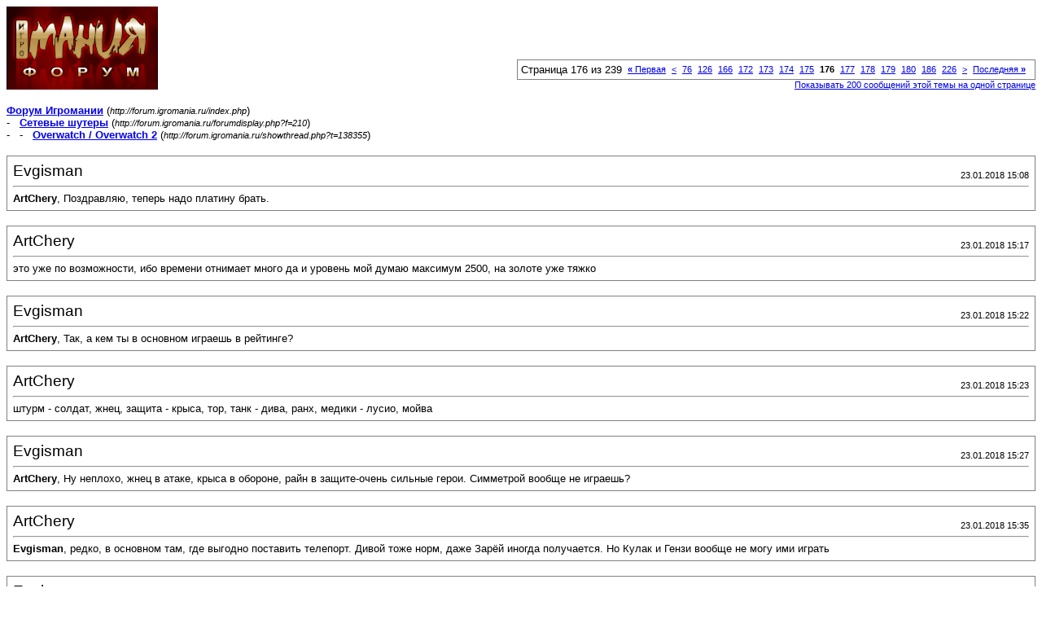

--- FILE ---
content_type: text/html; charset=windows-1251
request_url: http://forum.igromania.ru/printthread.php?s=2086b18eeac6bd7a67ffdd7062028edf&t=138355&pp=20&page=176
body_size: 3729
content:
<!DOCTYPE html PUBLIC "-//W3C//DTD XHTML 1.0 Transitional//EN" "http://www.w3.org/TR/xhtml1/DTD/xhtml1-transitional.dtd">
<html xmlns="http://www.w3.org/1999/xhtml" dir="ltr" lang="ru">
<head>
<meta http-equiv="Content-Type" content="text/html; charset=windows-1251" />
<meta name="generator" content="vBulletin 3.8.0" />
<title>Форум Игромании -  Overwatch / Overwatch 2</title>
<style type="text/css">
<!--
td, p, li, div
{
	font: 10pt verdana, geneva, lucida, 'lucida grande', arial, helvetica, sans-serif;
}
.smallfont
{
	font-size: 11px;
}
.tborder
{
	border: 1px solid #808080;
}
.thead
{
	background-color: #EEEEEE;
}
.page
{
	background-color: #FFFFFF;
	color: #000000;
}
-->
</style>
</head>
<body class="page">

<table cellpadding="0" cellspacing="0" border="0" width="100%">
<tr valign="bottom">
	<td><a href="http://forum.igromania.ru/"><img src="im-style/images/misc/vbulletin3_logo_white.gif" alt="Форум Игромании" border="0" /></a></td>
	<td align="right">
		<div class="smallfont"><div class="pagenav" align="right">
<table class="tborder" cellpadding="3" cellspacing="1" border="0">
<tr>
	<td class="vbmenu_control" style="font-weight:normal">Страница 176 из 239</td>
	<td class="alt1" nowrap="nowrap"><a rel="start" class="smallfont" href="printthread.php?s=f73fec945f59deb0bf3fa3d5f55c8901&amp;t=138355&amp;pp=20" title="Первая страница - с 1 по 20 из 4,768"><strong>&laquo;</strong> Первая</a></td>
	<td class="alt1"><a rel="prev" class="smallfont" href="printthread.php?s=f73fec945f59deb0bf3fa3d5f55c8901&amp;t=138355&amp;pp=20&amp;page=175" title="Предыдущая страница - с 3,481 по 3,500 из 4,768">&lt;</a></td>
	<td class="alt1"><a class="smallfont" href="printthread.php?s=f73fec945f59deb0bf3fa3d5f55c8901&amp;t=138355&amp;pp=20&amp;page=76" title="с 1,501 по 1,520 из 4,768"><!---100-->76</a></td><td class="alt1"><a class="smallfont" href="printthread.php?s=f73fec945f59deb0bf3fa3d5f55c8901&amp;t=138355&amp;pp=20&amp;page=126" title="с 2,501 по 2,520 из 4,768"><!---50-->126</a></td><td class="alt1"><a class="smallfont" href="printthread.php?s=f73fec945f59deb0bf3fa3d5f55c8901&amp;t=138355&amp;pp=20&amp;page=166" title="с 3,301 по 3,320 из 4,768"><!---10-->166</a></td><td class="alt1"><a class="smallfont" href="printthread.php?s=f73fec945f59deb0bf3fa3d5f55c8901&amp;t=138355&amp;pp=20&amp;page=172" title="с 3,421 по 3,440 из 4,768">172</a></td><td class="alt1"><a class="smallfont" href="printthread.php?s=f73fec945f59deb0bf3fa3d5f55c8901&amp;t=138355&amp;pp=20&amp;page=173" title="с 3,441 по 3,460 из 4,768">173</a></td><td class="alt1"><a class="smallfont" href="printthread.php?s=f73fec945f59deb0bf3fa3d5f55c8901&amp;t=138355&amp;pp=20&amp;page=174" title="с 3,461 по 3,480 из 4,768">174</a></td><td class="alt1"><a class="smallfont" href="printthread.php?s=f73fec945f59deb0bf3fa3d5f55c8901&amp;t=138355&amp;pp=20&amp;page=175" title="с 3,481 по 3,500 из 4,768">175</a></td>	<td class="alt2"><span class="smallfont" title="Показано с 3,501 по 3,520 из 4,768."><strong>176</strong></span></td>
 <td class="alt1"><a class="smallfont" href="printthread.php?s=f73fec945f59deb0bf3fa3d5f55c8901&amp;t=138355&amp;pp=20&amp;page=177" title="с 3,521 по 3,540 из 4,768">177</a></td><td class="alt1"><a class="smallfont" href="printthread.php?s=f73fec945f59deb0bf3fa3d5f55c8901&amp;t=138355&amp;pp=20&amp;page=178" title="с 3,541 по 3,560 из 4,768">178</a></td><td class="alt1"><a class="smallfont" href="printthread.php?s=f73fec945f59deb0bf3fa3d5f55c8901&amp;t=138355&amp;pp=20&amp;page=179" title="с 3,561 по 3,580 из 4,768">179</a></td><td class="alt1"><a class="smallfont" href="printthread.php?s=f73fec945f59deb0bf3fa3d5f55c8901&amp;t=138355&amp;pp=20&amp;page=180" title="с 3,581 по 3,600 из 4,768">180</a></td><td class="alt1"><a class="smallfont" href="printthread.php?s=f73fec945f59deb0bf3fa3d5f55c8901&amp;t=138355&amp;pp=20&amp;page=186" title="с 3,701 по 3,720 из 4,768"><!--+10-->186</a></td><td class="alt1"><a class="smallfont" href="printthread.php?s=f73fec945f59deb0bf3fa3d5f55c8901&amp;t=138355&amp;pp=20&amp;page=226" title="с 4,501 по 4,520 из 4,768"><!--+50-->226</a></td>
	<td class="alt1"><a rel="next" class="smallfont" href="printthread.php?s=f73fec945f59deb0bf3fa3d5f55c8901&amp;t=138355&amp;pp=20&amp;page=177" title="Следующая страница - с 3,521 по 3,540 из 4,768">&gt;</a></td>
	<td class="alt1" nowrap="nowrap"><a class="smallfont" href="printthread.php?s=f73fec945f59deb0bf3fa3d5f55c8901&amp;t=138355&amp;pp=20&amp;page=239" title="Последняя страница - с 4,761 по 4,768 из 4,768">Последняя <strong>&raquo;</strong></a></td>
	<td class="vbmenu_control" title="printthread.php?s=f73fec945f59deb0bf3fa3d5f55c8901&amp;t=138355&amp;pp=20"><a name="PageNav"></a></td>
</tr>
</table>
</div></div>
		
		<div class="smallfont"><a href="printthread.php?s=f73fec945f59deb0bf3fa3d5f55c8901&amp;t=138355&amp;pp=200">Показывать 200 сообщений этой темы на одной странице</a></div>
		
	</td>
</tr>
</table>

<br />

<div>
	<a href="http://forum.igromania.ru/index.php" accesskey="1"><strong>Форум Игромании</strong></a>
	(<span class="smallfont"><em>http://forum.igromania.ru/index.php</em></span>)
</div>
<div>
	- &nbsp; <a href="forumdisplay.php?f=210"><strong>Сетевые шутеры</strong></a>
	(<span class="smallfont"><em>http://forum.igromania.ru/forumdisplay.php?f=210</em></span>)
</div>
<div>
	- &nbsp; - &nbsp;  <a href="showthread.php?t=138355" accesskey="3"><strong>Overwatch / Overwatch 2</strong></a>
	(<span class="smallfont"><em>http://forum.igromania.ru/showthread.php?t=138355</em></span>)
</div>

<br />

<table class="tborder" cellpadding="6" cellspacing="1" border="0" width="100%">
<tr>
	<td class="page">

		<table cellpadding="0" cellspacing="0" border="0" width="100%">
		<tr valign="bottom">
			<td style="font-size:14pt">Evgisman</td>
			<td class="smallfont" align="right">23.01.2018 15:08</td>
		</tr>
		</table>

		<hr />

		
		

		<div><b>ArtChery</b>, Поздравляю, теперь надо платину брать.</div>
	</td>
</tr>
</table>
<br /><table class="tborder" cellpadding="6" cellspacing="1" border="0" width="100%">
<tr>
	<td class="page">

		<table cellpadding="0" cellspacing="0" border="0" width="100%">
		<tr valign="bottom">
			<td style="font-size:14pt">ArtChery</td>
			<td class="smallfont" align="right">23.01.2018 15:17</td>
		</tr>
		</table>

		<hr />

		
		

		<div>это уже по возможности, ибо времени отнимает много да и уровень мой думаю максимум 2500, на золоте уже тяжко</div>
	</td>
</tr>
</table>
<br /><table class="tborder" cellpadding="6" cellspacing="1" border="0" width="100%">
<tr>
	<td class="page">

		<table cellpadding="0" cellspacing="0" border="0" width="100%">
		<tr valign="bottom">
			<td style="font-size:14pt">Evgisman</td>
			<td class="smallfont" align="right">23.01.2018 15:22</td>
		</tr>
		</table>

		<hr />

		
		

		<div><b>ArtChery</b>, Так, а кем ты в основном играешь в рейтинге?</div>
	</td>
</tr>
</table>
<br /><table class="tborder" cellpadding="6" cellspacing="1" border="0" width="100%">
<tr>
	<td class="page">

		<table cellpadding="0" cellspacing="0" border="0" width="100%">
		<tr valign="bottom">
			<td style="font-size:14pt">ArtChery</td>
			<td class="smallfont" align="right">23.01.2018 15:23</td>
		</tr>
		</table>

		<hr />

		
		

		<div>штурм - солдат, жнец, защита - крыса, тор, танк - дива, ранх, медики - лусио, мойва</div>
	</td>
</tr>
</table>
<br /><table class="tborder" cellpadding="6" cellspacing="1" border="0" width="100%">
<tr>
	<td class="page">

		<table cellpadding="0" cellspacing="0" border="0" width="100%">
		<tr valign="bottom">
			<td style="font-size:14pt">Evgisman</td>
			<td class="smallfont" align="right">23.01.2018 15:27</td>
		</tr>
		</table>

		<hr />

		
		

		<div><b>ArtChery</b>, Ну неплохо, жнец в атаке, крыса в обороне, райн в защите-очень сильные герои. Симметрой вообще не играешь?</div>
	</td>
</tr>
</table>
<br /><table class="tborder" cellpadding="6" cellspacing="1" border="0" width="100%">
<tr>
	<td class="page">

		<table cellpadding="0" cellspacing="0" border="0" width="100%">
		<tr valign="bottom">
			<td style="font-size:14pt">ArtChery</td>
			<td class="smallfont" align="right">23.01.2018 15:35</td>
		</tr>
		</table>

		<hr />

		
		

		<div><b>Evgisman</b>, редко, в основном там, где выгодно поставить телепорт. Дивой тоже норм, даже Зарёй иногда получается. Но Кулак и Гензи вообще не могу ими играть</div>
	</td>
</tr>
</table>
<br /><table class="tborder" cellpadding="6" cellspacing="1" border="0" width="100%">
<tr>
	<td class="page">

		<table cellpadding="0" cellspacing="0" border="0" width="100%">
		<tr valign="bottom">
			<td style="font-size:14pt">Evgisman</td>
			<td class="smallfont" align="right">23.01.2018 15:39</td>
		</tr>
		</table>

		<hr />

		
		

		<div><b>ArtChery</b>, Ну гензи сложный герой, это да, я им так и не научился играть. А Симметрой ведь на любой карте в обороне выгодно ставить телепорт, если брать гибридный режим и сопровождение.</div>
	</td>
</tr>
</table>
<br /><table class="tborder" cellpadding="6" cellspacing="1" border="0" width="100%">
<tr>
	<td class="page">

		<table cellpadding="0" cellspacing="0" border="0" width="100%">
		<tr valign="bottom">
			<td style="font-size:14pt">ShadowJack</td>
			<td class="smallfont" align="right">23.01.2018 18:03</td>
		</tr>
		</table>

		<hr />

		
		

		<div><div style="margin:20px; margin-top:5px; ">
	<div class="smallfont" style="margin-bottom:2px">Цитата:</div>
	<table cellpadding="6" cellspacing="0" border="0" width="100%">
	<tr>
		<td class="alt2">
			<hr />
			
				<div>
					Сообщение от <strong>Evgisman</strong>
					(Сообщение 12431527)
				</div>
				<div style="font-style:italic"> Ну неплохо, жнец в атаке</div>
			
			<hr />
		</td>
	</tr>
	</table>
</div>Очень ситуативный герой. Играя им, надо быть готовым быстро переключаться, чтобы не заваливать игры.</div>
	</td>
</tr>
</table>
<br /><table class="tborder" cellpadding="6" cellspacing="1" border="0" width="100%">
<tr>
	<td class="page">

		<table cellpadding="0" cellspacing="0" border="0" width="100%">
		<tr valign="bottom">
			<td style="font-size:14pt">Evgisman</td>
			<td class="smallfont" align="right">23.01.2018 22:26</td>
		</tr>
		</table>

		<hr />

		
		

		<div>В умелых руках это же смертельная машина, особенно после последнего обновления, когда жнец стал восстанавливать себе хп нанося урон.</div>
	</td>
</tr>
</table>
<br /><table class="tborder" cellpadding="6" cellspacing="1" border="0" width="100%">
<tr>
	<td class="page">

		<table cellpadding="0" cellspacing="0" border="0" width="100%">
		<tr valign="bottom">
			<td style="font-size:14pt">ShadowJack</td>
			<td class="smallfont" align="right">24.01.2018 00:02</td>
		</tr>
		</table>

		<hr />

		
		

		<div><b>Evgisman</b>, он легко контрится, и малоэффективен против многих сетапов.</div>
	</td>
</tr>
</table>
<br /><table class="tborder" cellpadding="6" cellspacing="1" border="0" width="100%">
<tr>
	<td class="page">

		<table cellpadding="0" cellspacing="0" border="0" width="100%">
		<tr valign="bottom">
			<td style="font-size:14pt">ArtChery</td>
			<td class="smallfont" align="right">24.01.2018 12:19</td>
		</tr>
		</table>

		<hr />

		
		

		<div>после вчерашней обновы я не мог долго зайти на сервера, потом выбрал Азию и понял, что там игроки гораздо адекватнее и даже в рандоме часто попадаются слаженные действия! Поиграю пока там) Хоть и сложнее стало</div>
	</td>
</tr>
</table>
<br /><table class="tborder" cellpadding="6" cellspacing="1" border="0" width="100%">
<tr>
	<td class="page">

		<table cellpadding="0" cellspacing="0" border="0" width="100%">
		<tr valign="bottom">
			<td style="font-size:14pt">Джест</td>
			<td class="smallfont" align="right">24.01.2018 12:37</td>
		</tr>
		</table>

		<hr />

		
		

		<div><b>ArtChery</b>, А как ты с ними кооперируешься? Или они вполне свободно на английском говорят?</div>
	</td>
</tr>
</table>
<br /><table class="tborder" cellpadding="6" cellspacing="1" border="0" width="100%">
<tr>
	<td class="page">

		<table cellpadding="0" cellspacing="0" border="0" width="100%">
		<tr valign="bottom">
			<td style="font-size:14pt">ArtChery</td>
			<td class="smallfont" align="right">24.01.2018 12:41</td>
		</tr>
		</table>

		<hr />

		
		

		<div><b>Джест</b>, да, многие на инглише разговаривают, да и наши попадаются) да и просто молча играют лучше в команде, но это могут быть первые обманчивые впечатления, поиграл каток 10 только</div>
	</td>
</tr>
</table>
<br /><table class="tborder" cellpadding="6" cellspacing="1" border="0" width="100%">
<tr>
	<td class="page">

		<table cellpadding="0" cellspacing="0" border="0" width="100%">
		<tr valign="bottom">
			<td style="font-size:14pt">ShadowJack</td>
			<td class="smallfont" align="right">24.01.2018 12:46</td>
		</tr>
		</table>

		<hr />

		
		

		<div>А пинг какой?</div>
	</td>
</tr>
</table>
<br /><table class="tborder" cellpadding="6" cellspacing="1" border="0" width="100%">
<tr>
	<td class="page">

		<table cellpadding="0" cellspacing="0" border="0" width="100%">
		<tr valign="bottom">
			<td style="font-size:14pt">ArtChery</td>
			<td class="smallfont" align="right">24.01.2018 13:14</td>
		</tr>
		</table>

		<hr />

		
		

		<div>очень сильно разнится, от 120 до 260 бывает.<br />
<br />
ивент стартует 13 февраля</div>
	</td>
</tr>
</table>
<br /><table class="tborder" cellpadding="6" cellspacing="1" border="0" width="100%">
<tr>
	<td class="page">

		<table cellpadding="0" cellspacing="0" border="0" width="100%">
		<tr valign="bottom">
			<td style="font-size:14pt">Evgisman</td>
			<td class="smallfont" align="right">24.01.2018 15:10</td>
		</tr>
		</table>

		<hr />

		
		

		<div><b>ShadowJack</b>, Возможно, я им немного играл, в быстрой игре как-то на одной карте удавалось жнецом держать всю команду противника на респе, в умелых руках, повторюсь, это серьезный герой.</div>
	</td>
</tr>
</table>
<br /><table class="tborder" cellpadding="6" cellspacing="1" border="0" width="100%">
<tr>
	<td class="page">

		<table cellpadding="0" cellspacing="0" border="0" width="100%">
		<tr valign="bottom">
			<td style="font-size:14pt">ShadowJack</td>
			<td class="smallfont" align="right">24.01.2018 17:58</td>
		</tr>
		</table>

		<hr />

		
		

		<div><div style="margin:20px; margin-top:5px; ">
	<div class="smallfont" style="margin-bottom:2px">Цитата:</div>
	<table cellpadding="6" cellspacing="0" border="0" width="100%">
	<tr>
		<td class="alt2">
			<hr />
			
				<div>
					Сообщение от <strong>Evgisman</strong>
					(Сообщение 12431891)
				</div>
				<div style="font-style:italic"> в быстрой игре</div>
			
			<hr />
		</td>
	</tr>
	</table>
</div>Там и не такое случается.<br />
<div style="margin:20px; margin-top:5px; ">
	<div class="smallfont" style="margin-bottom:2px">Цитата:</div>
	<table cellpadding="6" cellspacing="0" border="0" width="100%">
	<tr>
		<td class="alt2">
			<hr />
			
				<div>
					Сообщение от <strong>Evgisman</strong>
					(Сообщение 12431891)
				</div>
				<div style="font-style:italic">в умелых руках, повторюсь, это серьезный герой.</div>
			
			<hr />
		</td>
	</tr>
	</table>
</div>В умелых руках плохих героев вообще нет.</div>
	</td>
</tr>
</table>
<br /><table class="tborder" cellpadding="6" cellspacing="1" border="0" width="100%">
<tr>
	<td class="page">

		<table cellpadding="0" cellspacing="0" border="0" width="100%">
		<tr valign="bottom">
			<td style="font-size:14pt">Evgisman</td>
			<td class="smallfont" align="right">24.01.2018 21:10</td>
		</tr>
		</table>

		<hr />

		
		

		<div><div style="margin:20px; margin-top:5px; ">
	<div class="smallfont" style="margin-bottom:2px">Цитата:</div>
	<table cellpadding="6" cellspacing="0" border="0" width="100%">
	<tr>
		<td class="alt2">
			<hr />
			
				<div>
					Сообщение от <strong>ShadowJack</strong>
					(Сообщение 12431983)
				</div>
				<div style="font-style:italic">В умелых руках плохих героев вообще нет.</div>
			
			<hr />
		</td>
	</tr>
	</table>
</div>Ты мою любимую фразу написал, я так всегда отвечаю, что в хороших руках любой герой станет сильным)<br />
<br />
Вроде этого не было тут. <a href="https://www.igromania.ru/news/73231/Blizzard_dobavit_v_Overwatch_17_novyh_oblikov.html" target="_blank">Все 17 новых обликов</a>.</div>
	</td>
</tr>
</table>
<br /><table class="tborder" cellpadding="6" cellspacing="1" border="0" width="100%">
<tr>
	<td class="page">

		<table cellpadding="0" cellspacing="0" border="0" width="100%">
		<tr valign="bottom">
			<td style="font-size:14pt">$ith</td>
			<td class="smallfont" align="right">24.01.2018 21:12</td>
		</tr>
		</table>

		<hr />

		
		

		<div><div style="margin:20px; margin-top:5px; ">
	<div class="smallfont" style="margin-bottom:2px">Цитата:</div>
	<table cellpadding="6" cellspacing="0" border="0" width="100%">
	<tr>
		<td class="alt2">
			<hr />
			
				  в умелых руках, повторюсь, это серьезный герой.
			
			<hr />
		</td>
	</tr>
	</table>
</div>Так говоришь буд-то тут есть герои, которыми и с умелыми руками нет смысла играть :)</div>
	</td>
</tr>
</table>
<br /><table class="tborder" cellpadding="6" cellspacing="1" border="0" width="100%">
<tr>
	<td class="page">

		<table cellpadding="0" cellspacing="0" border="0" width="100%">
		<tr valign="bottom">
			<td style="font-size:14pt">Evgisman</td>
			<td class="smallfont" align="right">24.01.2018 21:55</td>
		</tr>
		</table>

		<hr />

		
		

		<div><b>$ith</b>, Я хотел сказать, что в игре есть сложные герои, которым для достижения хороших результатов нужны умелые руки. Как-то так.</div>
	</td>
</tr>
</table>
<br />

<br />

<table cellpadding="0" cellspacing="0" border="0" width="100%">
<tr valign="top">
	<td class="smallfont">Часовой пояс GMT +4, время: <span class="time">09:23</span>.</td>
	<td align="right">
		<div class="smallfont"><div class="pagenav" align="right">
<table class="tborder" cellpadding="3" cellspacing="1" border="0">
<tr>
	<td class="vbmenu_control" style="font-weight:normal">Страница 176 из 239</td>
	<td class="alt1" nowrap="nowrap"><a rel="start" class="smallfont" href="printthread.php?s=f73fec945f59deb0bf3fa3d5f55c8901&amp;t=138355&amp;pp=20" title="Первая страница - с 1 по 20 из 4,768"><strong>&laquo;</strong> Первая</a></td>
	<td class="alt1"><a rel="prev" class="smallfont" href="printthread.php?s=f73fec945f59deb0bf3fa3d5f55c8901&amp;t=138355&amp;pp=20&amp;page=175" title="Предыдущая страница - с 3,481 по 3,500 из 4,768">&lt;</a></td>
	<td class="alt1"><a class="smallfont" href="printthread.php?s=f73fec945f59deb0bf3fa3d5f55c8901&amp;t=138355&amp;pp=20&amp;page=76" title="с 1,501 по 1,520 из 4,768"><!---100-->76</a></td><td class="alt1"><a class="smallfont" href="printthread.php?s=f73fec945f59deb0bf3fa3d5f55c8901&amp;t=138355&amp;pp=20&amp;page=126" title="с 2,501 по 2,520 из 4,768"><!---50-->126</a></td><td class="alt1"><a class="smallfont" href="printthread.php?s=f73fec945f59deb0bf3fa3d5f55c8901&amp;t=138355&amp;pp=20&amp;page=166" title="с 3,301 по 3,320 из 4,768"><!---10-->166</a></td><td class="alt1"><a class="smallfont" href="printthread.php?s=f73fec945f59deb0bf3fa3d5f55c8901&amp;t=138355&amp;pp=20&amp;page=172" title="с 3,421 по 3,440 из 4,768">172</a></td><td class="alt1"><a class="smallfont" href="printthread.php?s=f73fec945f59deb0bf3fa3d5f55c8901&amp;t=138355&amp;pp=20&amp;page=173" title="с 3,441 по 3,460 из 4,768">173</a></td><td class="alt1"><a class="smallfont" href="printthread.php?s=f73fec945f59deb0bf3fa3d5f55c8901&amp;t=138355&amp;pp=20&amp;page=174" title="с 3,461 по 3,480 из 4,768">174</a></td><td class="alt1"><a class="smallfont" href="printthread.php?s=f73fec945f59deb0bf3fa3d5f55c8901&amp;t=138355&amp;pp=20&amp;page=175" title="с 3,481 по 3,500 из 4,768">175</a></td>	<td class="alt2"><span class="smallfont" title="Показано с 3,501 по 3,520 из 4,768."><strong>176</strong></span></td>
 <td class="alt1"><a class="smallfont" href="printthread.php?s=f73fec945f59deb0bf3fa3d5f55c8901&amp;t=138355&amp;pp=20&amp;page=177" title="с 3,521 по 3,540 из 4,768">177</a></td><td class="alt1"><a class="smallfont" href="printthread.php?s=f73fec945f59deb0bf3fa3d5f55c8901&amp;t=138355&amp;pp=20&amp;page=178" title="с 3,541 по 3,560 из 4,768">178</a></td><td class="alt1"><a class="smallfont" href="printthread.php?s=f73fec945f59deb0bf3fa3d5f55c8901&amp;t=138355&amp;pp=20&amp;page=179" title="с 3,561 по 3,580 из 4,768">179</a></td><td class="alt1"><a class="smallfont" href="printthread.php?s=f73fec945f59deb0bf3fa3d5f55c8901&amp;t=138355&amp;pp=20&amp;page=180" title="с 3,581 по 3,600 из 4,768">180</a></td><td class="alt1"><a class="smallfont" href="printthread.php?s=f73fec945f59deb0bf3fa3d5f55c8901&amp;t=138355&amp;pp=20&amp;page=186" title="с 3,701 по 3,720 из 4,768"><!--+10-->186</a></td><td class="alt1"><a class="smallfont" href="printthread.php?s=f73fec945f59deb0bf3fa3d5f55c8901&amp;t=138355&amp;pp=20&amp;page=226" title="с 4,501 по 4,520 из 4,768"><!--+50-->226</a></td>
	<td class="alt1"><a rel="next" class="smallfont" href="printthread.php?s=f73fec945f59deb0bf3fa3d5f55c8901&amp;t=138355&amp;pp=20&amp;page=177" title="Следующая страница - с 3,521 по 3,540 из 4,768">&gt;</a></td>
	<td class="alt1" nowrap="nowrap"><a class="smallfont" href="printthread.php?s=f73fec945f59deb0bf3fa3d5f55c8901&amp;t=138355&amp;pp=20&amp;page=239" title="Последняя страница - с 4,761 по 4,768 из 4,768">Последняя <strong>&raquo;</strong></a></td>
	<td class="vbmenu_control" title="printthread.php?s=f73fec945f59deb0bf3fa3d5f55c8901&amp;t=138355&amp;pp=20"><a name="PageNav"></a></td>
</tr>
</table>
</div></div>
		
		<div class="smallfont"><a href="printthread.php?s=f73fec945f59deb0bf3fa3d5f55c8901&amp;t=138355&amp;pp=200">Показывать 200 сообщений этой темы на одной странице</a></div>
		
	</td>
</tr>
</table>

<p class="smallfont" align="center">
	Powered by vBulletin&reg; Version 3.8.0<br />Copyright &copy;2000 - 2026, Jelsoft Enterprises Ltd. 
	<br />
	
</p>

</body>
</html>